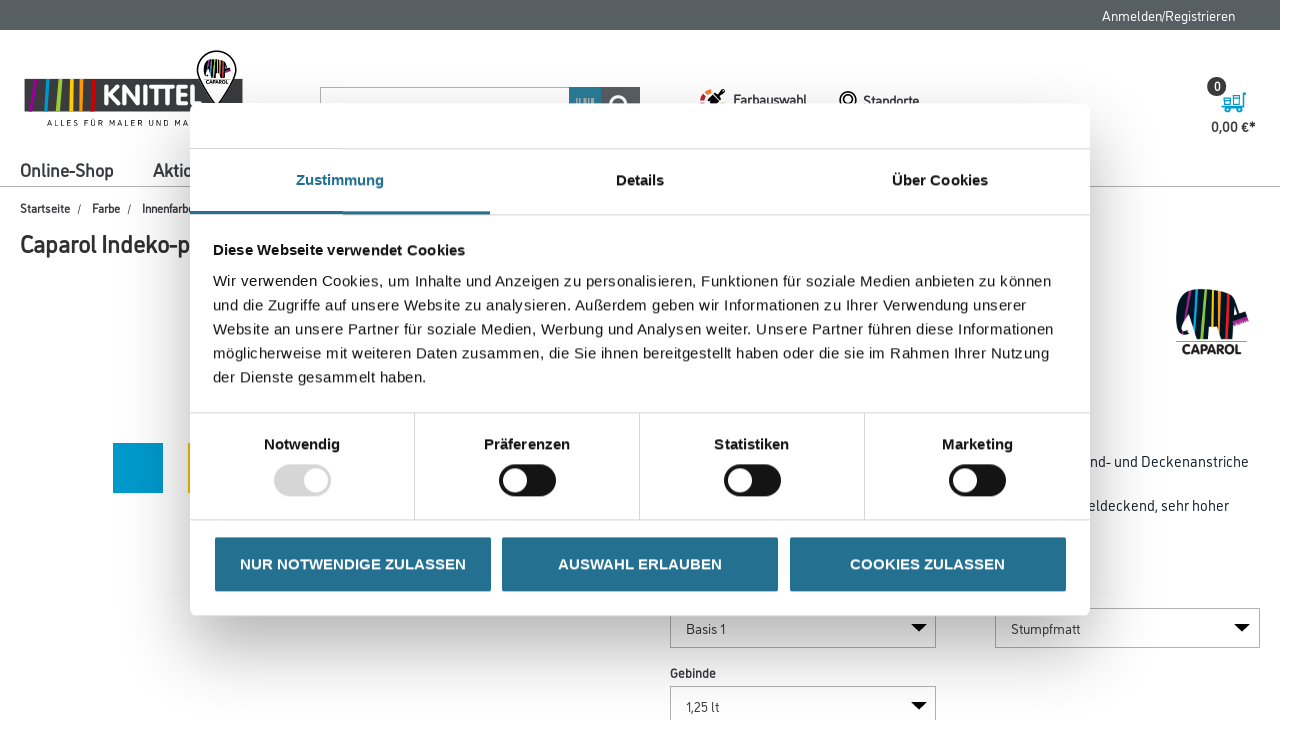

--- FILE ---
content_type: image/svg+xml
request_url: https://www.knittel-farben.de/medias/CK-CMS-Knittel-Claim-RGB.svg?context=bWFzdGVyfHJvb3R8MTYyODZ8aW1hZ2Uvc3ZnK3htbHxhREZpTDJoallTOHhNRFEwTWpJek1ETXdNRGN3TWk5RFMxOURUVk1nUzI1cGRIUmxiQ0FySUVOc1lXbHRJRkpIUWk1emRtY3xjZGFhZGRjMDMyZTNhNTFmNWVmMjVhZDU2NWQ4MDUxMzBmOGNlNDM5MWVmMjg1NDk3NDkzZmYyMTk5ZTdiNTUz
body_size: 16286
content:
<?xml version="1.0" encoding="UTF-8"?>
<svg id="Logo" xmlns="http://www.w3.org/2000/svg" version="1.1" xmlns:xlink="http://www.w3.org/1999/xlink" viewBox="0 0 774.7 248.71">
  <!-- Generator: Adobe Illustrator 29.1.0, SVG Export Plug-In . SVG Version: 2.1.0 Build 142)  -->
  <defs>
    <style>
      .st0 {
        fill: #09c;
      }

      .st1 {
        fill: #fc0;
      }

      .st2 {
        fill: #fff;
      }

      .st3 {
        fill: none;
      }

      .st4 {
        fill: #9c3;
      }

      .st5 {
        fill: #393b3e;
      }

      .st6 {
        fill-rule: evenodd;
      }

      .st7 {
        fill: #c00;
      }

      .st8 {
        fill: #909;
      }

      .st9 {
        clip-path: url(#clippath);
      }

      .st10 {
        fill: #f90;
      }
    </style>
    <clipPath id="clippath">
      <rect id="SVGID" class="st3" x="583.31" y="8.08" width="126.97" height="183.11"/>
    </clipPath>
  </defs>
  <g>
    <rect class="st5" x="48.74" y="99.15" width="677.4" height="101.36"/>
    <polygon class="st8" points="78.57 99.15 62.26 200.51 72.25 200.51 89.51 99.15 78.57 99.15"/>
    <polygon class="st4" points="154.51 99.15 145.51 200.51 158.69 200.51 166.58 99.15 154.51 99.15"/>
    <polygon class="st1" points="190.12 99.15 187.74 200.51 200.05 200.51 201.59 99.15 190.12 99.15"/>
    <polygon class="st10" points="219.8 99.15 218.97 200.51 228.6 200.51 231.59 99.15 219.8 99.15"/>
    <polygon class="st7" points="258.16 99.15 253.74 200.51 265.91 200.51 270.62 99.15 258.16 99.15"/>
    <polygon class="st0" points="116.04 99.15 109.87 200.51 119.8 200.51 126.72 99.15 116.04 99.15"/>
    <g>
      <g class="st9">
        <path class="st2" d="M645.8,10.6c-34.17,0-61.97,27.64-61.97,61.62s57.64,110.94,60.1,114.23l1.87,2.52,1.87-2.52c2.45-3.3,60.1-81.1,60.1-114.23s-27.8-61.62-61.97-61.62Z"/>
      </g>
      <g>
        <polygon class="st3" points="673.81 57.13 673.02 68.32 676.87 67.16 673.81 57.13"/>
        <polygon class="st8" points="673.94 80.97 673.93 78.17 674.92 80.63 675.59 80.4 675.04 75.97 676.74 80 677.24 79.83 676.75 76.82 677.92 79.59 678.47 79.4 677.97 77.13 679.28 79.12 680.23 78.79 679.38 74.99 680.91 78.56 681.52 78.35 680.6 73.89 682.38 78.05 683.06 77.82 682.07 73.52 683.79 77.56 685.14 77.09 684.27 74.01 686.06 76.78 687.02 76.44 686.54 73.58 687.96 76.12 688.31 76 688.07 73.4 689.28 75.66 690.33 75.3 688.3 69.5 671.14 75.39 672.86 79.94 673.33 81.18 673.94 80.97"/>
        <g>
          <polygon class="st3" points="673.81 57.13 673.02 68.32 676.87 67.16 673.81 57.13"/>
          <path class="st3" d="M614.3,76.42c-1.39,2.62-2.4,5.15-2.4,7.01,0,1.02.25,1.93.78,2.56"/>
          <path d="M633.74,37.92c-.85,0-1.69.02-2.52.05l-3.48,51.97,2.03,6.4h3.89l5.15-58.34c-1.68-.06-3.37-.08-5.06-.08Z"/>
          <path d="M641.71,38.13l-4.45,58.21h5.41l1.1-14.93c.8.13,1.87.25,2.88.32l.84-43.09c-1.94-.23-3.87-.4-5.78-.51Z"/>
          <path d="M616.12,91.02c1.65,0,3.73-.73,4.83-1.22l-2.02-1.84.24-2.45c-1.16.61-2.62,1.34-4.45,1.35l-.74,4c.71.11,1.43.16,2.14.16Z"/>
          <path d="M649.78,38.94l-.46,42.81c1.45-.05,2.94-.19,4-.47l1.08,3.37-.08-44.93c-1.53-.31-3.04-.57-4.54-.78Z"/>
          <path d="M611.9,83.43c0-1.86,1.01-4.39,2.4-7.01l6.15-36.42c-3.38,1.36-6.3,3.5-8.54,6.79-4.53,6.61-6.24,14.93-6.24,25.33,0,5.81,1.1,12.66,3.61,16.09.73,1,1.66,1.66,2.69,2.09l.73-4.31c-.53-.63-.78-1.54-.78-2.56Z"/>
          <path d="M623.58,38.99l-5.87,31.76c.98-1.48,1.92-2.85,2.7-3.96l5.22,16.46,2.75-45.08c-1.66.17-3.26.44-4.79.82Z"/>
          <path d="M665.13,42.63c-2.48-.84-4.88-1.53-7.23-2.11l-1.47,50.44,1.73,5.38h4.68l2.35-53.69s-.04-.01-.06-.02Z"/>
          <path d="M688.3,69.5l-1.94-5.53-7.1,2.39c-1.77-5.69-4.53-14.01-5.69-16.4-1.24-2.56-2.83-4.48-5.25-5.9l-2.4,52.28h5.2l1.23-17.74-1.21-3.2,17.16-5.89ZM673.81,57.13l3.06,10.03-3.85,1.16.8-11.2Z"/>
          <path class="st8" d="M620.45,40l-6.15,36.42c1.01-1.92,2.23-3.88,3.4-5.67l5.87-31.76c-1.08.27-2.13.61-3.13,1.01Z"/>
          <path class="st8" d="M612.69,85.99l-.73,4.31c.65.27,1.33.45,2.03.56l.74-4s0,0-.01,0c-.91,0-1.57-.33-2.03-.87Z"/>
          <path class="st0" d="M628.37,38.17l-2.75,45.08,2.12,6.68,3.48-51.97c-.97.04-1.92.11-2.85.2Z"/>
          <path class="st4" d="M638.8,38l-5.15,58.34h3.6l4.45-58.21c-.97-.06-1.94-.1-2.91-.14Z"/>
          <path class="st1" d="M647.5,38.64l-.84,43.09c.45.03.88.05,1.28.05.45,0,.91,0,1.38-.02l.46-42.81c-.76-.11-1.53-.21-2.28-.3Z"/>
          <path class="st10" d="M654.32,39.73l.08,44.93,2.02,6.3,1.47-50.44c-1.21-.3-2.4-.56-3.58-.8Z"/>
          <path class="st7" d="M665.18,42.65l-2.35,53.69h3.08l2.4-52.28c-.92-.54-1.96-1.01-3.14-1.42Z"/>
        </g>
        <path class="st6" d="M618.44,102.53c1.59,0,3.49.46,3.49,1.84,0,.63-.45,1.25-1.14,1.25-.62,0-1.27-.55-2.29-.55-2.13,0-2.98,1.72-2.98,3.51s.94,3.41,2.75,3.41c1.64,0,1.9-.54,2.58-.54,1.04,0,1.17.88,1.17,1.22,0,1.45-2.2,1.95-3.64,1.95-3.64,0-5.69-2.73-5.69-6.05,0-3.51,2.26-6.05,5.74-6.05"/>
        <path class="st6" d="M625.53,113.18c-.24.73-.52,1.28-1.38,1.28-.75,0-1.27-.42-1.27-1.07,0-.39.05-.7.39-1.63l2.54-6.85c.47-1.28.88-2.39,2.2-2.39s1.76,1.11,2.23,2.39l2.54,6.85c.34.93.39,1.24.39,1.63,0,.65-.52,1.07-1.27,1.07-.86,0-1.14-.55-1.38-1.28l-.32-1.04h-4.33l-.33,1.04ZM629.4,109.7h-2.77l1.42-4.24h.03l1.32,4.24Z"/>
        <path class="st6" d="M638.65,102.79h-3.24c-.68,0-1.32.47-1.32,1.32v8.96c0,.93.55,1.4,1.32,1.4s1.32-.47,1.32-1.4v-2.42h2c2.5,0,3.89-1.66,3.89-3.92,0-2.62-1.93-3.94-3.97-3.94M636.73,105.13h1.41c1.04,0,1.74.55,1.74,1.59,0,.81-.62,1.58-1.74,1.58h-1.41v-3.17Z"/>
        <path class="st6" d="M649.43,113.18l-.33-1.04h-4.33l-.32,1.04c-.24.73-.52,1.28-1.38,1.28-.75,0-1.27-.42-1.27-1.07,0-.39.05-.7.39-1.63l2.54-6.85c.47-1.28.88-2.39,2.2-2.39s1.75,1.11,2.23,2.39l2.54,6.85c.34.93.39,1.24.39,1.63,0,.65-.52,1.07-1.27,1.07-.86,0-1.14-.55-1.38-1.28M648.33,109.7h-2.77l1.41-4.24h.03l1.32,4.24Z"/>
        <path class="st6" d="M660.98,112.1c.36.39.55.7.55,1.14,0,.37-.34,1.22-1.35,1.22-.68,0-.93-.24-1.25-.65l-3.23-4.08h-.03v3.34c0,.93-.55,1.4-1.32,1.4s-1.32-.47-1.32-1.4v-8.96c0-.84.63-1.32,1.32-1.32h3.17c2.34,0,3.87,1.43,3.87,3.59,0,1.71-1.04,2.94-2.7,3.25l2.29,2.47ZM655.66,105.23h1.74c.75,0,1.35.47,1.35,1.25,0,.73-.49,1.3-1.35,1.3h-1.74v-2.55Z"/>
        <path class="st6" d="M667.84,102.53c-3.43,0-5.69,2.38-5.69,6.05s2.26,6.05,5.69,6.05,5.69-2.37,5.69-6.05-2.26-6.05-5.69-6.05M667.84,104.96c2.03,0,2.86,1.77,2.86,3.61s-.83,3.61-2.86,3.61-2.86-1.77-2.86-3.61.83-3.61,2.86-3.61"/>
        <path class="st6" d="M674.83,104.09c0-.93.55-1.4,1.32-1.4s1.32.47,1.32,1.4v7.84h2.83c.83,0,1.32.46,1.32,1.22s-.49,1.22-1.32,1.22h-4.15c-.68,0-1.32-.47-1.32-1.32v-8.96Z"/>
        <path d="M687.68,99.11h-81.82c-.23,0-.41.2-.41.45h0c0,.25.18.46.41.46h81.82c.23,0,.41-.2.41-.45h0c0-.25-.18-.46-.41-.46Z"/>
      </g>
      <path d="M645.8,10.54c-34.2,0-62.03,27.67-62.03,61.68s57.65,110.97,60.11,114.27l1.92,2.58,1.92-2.58c2.45-3.3,60.11-81.17,60.11-114.27s-27.83-61.68-62.03-61.68ZM645.8,15.33c31.56,0,57.24,25.52,57.24,56.89,0,28.38-47.57,95.45-57.24,108.79-9.67-13.34-57.24-80.41-57.24-108.79,0-31.37,25.68-56.89,57.24-56.89Z"/>
    </g>
  </g>
  <g>
    <path class="st2" d="M296.23,175.21v-52.03c0-1.87.64-3.45,1.91-4.72s2.89-1.91,4.86-1.91,3.57.59,4.83,1.78c1.26,1.19,1.89,2.81,1.89,4.86v19.42l22.15-23.55c1.52-1.67,3.27-2.5,5.23-2.5,1.79,0,3.35.6,4.68,1.8,1.33,1.2,2,2.75,2,4.66,0,1.11-.35,2.2-1.05,3.27-.7,1.07-1.83,2.38-3.38,3.93l-17.01,16.74,20.79,21.67c2.52,2.52,3.78,4.81,3.78,6.86s-.67,3.49-2.02,4.57c-1.35,1.08-3.02,1.63-5.01,1.63-1.17,0-2.23-.32-3.19-.97-.95-.64-2.16-1.73-3.63-3.25l-23.33-25.18v22.94c0,1.82-.64,3.35-1.91,4.59-1.27,1.25-2.88,1.87-4.81,1.87s-3.58-.59-4.86-1.78-1.91-2.75-1.91-4.68Z"/>
    <path class="st2" d="M352.03,174.68v-51.15c0-2.2.63-3.91,1.89-5.14s2.87-1.85,4.83-1.85c.94,0,1.98.29,3.12.88,1.14.59,1.99,1.27,2.55,2.07l28.56,38.06h.18v-34.01c0-2.2.63-3.91,1.89-5.14,1.26-1.23,2.87-1.85,4.83-1.85s3.65.61,4.9,1.82c1.25,1.22,1.87,2.94,1.87,5.16v51.15c0,2.23-.62,3.95-1.87,5.16-1.25,1.22-2.88,1.82-4.9,1.82-.82,0-1.79-.29-2.92-.86s-2.04-1.27-2.75-2.09l-28.52-37.62h-.18v33.57c0,2.23-.62,3.95-1.87,5.16-1.25,1.22-2.88,1.82-4.9,1.82s-3.57-.62-4.83-1.85-1.89-2.94-1.89-5.14Z"/>
    <path class="st2" d="M417.36,174.68v-51.15c0-2.17.64-3.87,1.91-5.12,1.27-1.25,2.89-1.87,4.86-1.87s3.61.61,4.86,1.82c1.25,1.22,1.87,2.94,1.87,5.16v51.15c0,2.23-.62,3.95-1.87,5.16-1.25,1.22-2.86,1.82-4.86,1.82s-3.58-.62-4.86-1.87c-1.28-1.25-1.91-2.95-1.91-5.12Z"/>
    <path class="st2" d="M451.59,174.69v-45.18h-9.8c-1.99,0-3.52-.61-4.57-1.83s-1.58-2.68-1.58-4.39c0-1.06.26-2.07.77-3.04.51-.97,1.25-1.74,2.2-2.32s2.01-.86,3.19-.86h33.09c1.17,0,2.23.29,3.19.86s1.68,1.35,2.2,2.32.77,1.98.77,3.04c0,1.71-.51,3.17-1.54,4.39s-2.56,1.83-4.61,1.83h-9.8v45.18c0,2.22-.62,3.94-1.87,5.16-1.25,1.22-2.86,1.82-4.86,1.82s-3.66-.61-4.9-1.82c-1.25-1.21-1.87-2.93-1.87-5.16Z"/>
    <path class="st2" d="M486.24,174.69v-45.18h-9.8c-1.99,0-3.52-.61-4.57-1.83s-1.58-2.68-1.58-4.39c0-1.06.26-2.07.77-3.04.51-.97,1.25-1.74,2.2-2.32s2.01-.86,3.19-.86h33.09c1.17,0,2.23.29,3.19.86s1.68,1.35,2.2,2.32.77,1.98.77,3.04c0,1.71-.51,3.17-1.54,4.39s-2.56,1.83-4.61,1.83h-9.8v45.18c0,2.22-.62,3.94-1.87,5.16-1.25,1.22-2.86,1.82-4.86,1.82s-3.66-.61-4.9-1.82c-1.25-1.21-1.87-2.93-1.87-5.16Z"/>
    <path class="st2" d="M520.43,174.37v-49.48c0-2.34.6-4.23,1.8-5.67,1.2-1.44,2.94-2.15,5.23-2.15h22.32c2.05,0,3.62.61,4.72,1.83,1.1,1.22,1.65,2.68,1.65,4.39,0,1.12-.25,2.14-.75,3.06-.5.93-1.22,1.68-2.18,2.27-.95.59-2.1.88-3.45.88h-15.86v13.1h14.77c2.11,0,3.74.6,4.88,1.8,1.14,1.2,1.71,2.68,1.71,4.44,0,1.64-.59,3.08-1.76,4.33-1.17,1.25-2.78,1.87-4.83,1.87h-14.77v13.67h16.66c2.08,0,3.67.61,4.77,1.82,1.1,1.22,1.65,2.69,1.65,4.42,0,.97-.25,1.95-.75,2.94-.5,1-1.23,1.79-2.2,2.37-.97.59-2.12.88-3.47.88h-23.2c-1.99,0-3.65-.62-4.97-1.87-1.32-1.25-1.98-2.88-1.98-4.9Z"/>
    <path class="st2" d="M563.89,173.76v-50.23c0-2.17.64-3.87,1.91-5.12,1.27-1.25,2.89-1.87,4.86-1.87s3.61.61,4.86,1.82c1.25,1.22,1.87,2.94,1.87,5.16v45.18h16.04c2.17,0,3.79.65,4.86,1.96,1.07,1.3,1.6,2.82,1.6,4.55-.09,1.58-.72,2.97-1.89,4.15s-2.7,1.78-4.57,1.78h-22.5c-2.17,0-3.88-.67-5.14-2-1.26-1.33-1.89-3.13-1.89-5.38Z"/>
  </g>
  <g>
    <path d="M119.22,244.95c-.15,0-.23-.1-.18-.23l6.35-17.36c.03-.1.13-.15.23-.15h1.86c.1,0,.2.05.23.15l6.35,17.36c.05.13-.03.23-.18.23h-1.66c-.1,0-.2-.05-.23-.15l-1.4-3.93h-8.06l-1.4,3.93c-.03.1-.13.15-.23.15h-1.68ZM123.2,238.98h6.71l-2.75-7.7-.59-1.84-.64,1.86-2.73,7.67Z"/>
    <path d="M143.26,244.95c-.13,0-.2-.08-.2-.2v-17.34c0-.13.08-.2.2-.2h1.63c.13,0,.2.08.2.2v15.66h7.5c.13,0,.2.08.2.2v1.48c0,.13-.08.2-.2.2h-9.33Z"/>
    <path d="M162.46,244.95c-.13,0-.2-.08-.2-.2v-17.34c0-.13.08-.2.2-.2h1.63c.13,0,.2.08.2.2v15.66h7.5c.13,0,.2.08.2.2v1.48c0,.13-.08.2-.2.2h-9.33Z"/>
    <path d="M181.67,244.95c-.13,0-.2-.08-.2-.2v-17.34c0-.13.08-.2.2-.2h10.4c.13,0,.2.08.2.2v1.48c0,.13-.08.2-.2.2h-8.57v5.71h7.5c.13,0,.2.08.2.2v1.48c0,.13-.08.2-.2.2h-7.5v6.38h8.82c.13,0,.2.08.2.2v1.48c0,.13-.08.2-.2.2h-10.66Z"/>
    <path d="M201.68,242.65c-.08-.1-.08-.2,0-.31l.97-1.02c.08-.08.2-.1.31,0,1.48,1.4,2.78,1.89,4.56,1.89,2.17,0,3.65-1.04,3.65-3.01,0-1.48-.99-2.29-2.65-2.93l-2.6-.99c-2.4-.92-4-2.01-4-4.59,0-2.78,2.29-4.64,5.61-4.64,2.35,0,3.8.69,4.9,1.63.1.08.1.18.03.28l-.89,1.2c-.08.1-.18.1-.28.03-.92-.69-1.91-1.25-3.75-1.25-2.09,0-3.52,1.1-3.52,2.75,0,1.43,1.04,2.09,2.58,2.68l2.6,1c2.58.99,4.08,2.45,4.08,4.84,0,3.03-2.58,4.9-5.74,4.9-2.58,0-4.59-1.02-5.84-2.45Z"/>
    <path d="M235.5,244.95c-.13,0-.2-.08-.2-.2v-17.34c0-.13.08-.2.2-.2h10.66c.13,0,.2.08.2.2v1.48c0,.13-.08.2-.2.2h-8.82v5.71h6.93c.13,0,.2.08.2.2v1.48c0,.13-.08.2-.2.2h-6.93v8.06c0,.13-.08.2-.2.2h-1.63Z"/>
    <path d="M255.33,238.72v-11.32c0-.13.08-.2.2-.2h1.63c.13,0,.2.08.2.2v11.47c0,2.55,1.3,4.33,4.23,4.33s4.23-1.78,4.23-4.33v-11.47c0-.13.08-.2.2-.2h1.63c.13,0,.2.08.2.2v11.32c0,3.82-2.04,6.37-6.27,6.37s-6.27-2.55-6.27-6.37ZM258.09,224.01c0-.71.54-1.25,1.25-1.25s1.25.54,1.25,1.25-.56,1.25-1.25,1.25-1.25-.56-1.25-1.25ZM262.63,224.01c0-.71.54-1.25,1.25-1.25s1.25.54,1.25,1.25-.56,1.25-1.25,1.25-1.25-.56-1.25-1.25Z"/>
    <path d="M278.67,244.95c-.13,0-.2-.08-.2-.2v-17.34c0-.13.08-.2.2-.2h7.39c2.7,0,4.92,1.66,4.92,5.15,0,2.73-1.5,4.64-3.85,5l3.75,7.37c.08.13,0,.23-.15.23h-1.89c-.1,0-.18-.05-.23-.15l-3.7-7.29h-4.41v7.24c0,.13-.08.2-.2.2h-1.63ZM280.5,235.61h5.41c1.89,0,2.98-1.07,2.98-3.26s-1.12-3.26-2.83-3.26h-5.56v6.53Z"/>
    <path d="M313.4,244.95c-.13,0-.2-.08-.2-.2v-17.34c0-.13.08-.2.2-.2h1.96c.1,0,.2.05.25.15l5.07,10.63,5.07-10.63c.05-.1.15-.15.25-.15h1.96c.13,0,.2.08.2.2v17.34c0,.13-.08.2-.2.2h-1.63c-.13,0-.2-.08-.2-.2v-14l-.43,1.07-3.95,8.44c-.05.1-.15.15-.26.15h-1.63c-.1,0-.2-.05-.26-.15l-3.93-8.44-.46-1.07v14c0,.13-.08.2-.2.2h-1.63Z"/>
    <path d="M337.37,244.95c-.15,0-.23-.1-.18-.23l6.35-17.36c.03-.1.13-.15.23-.15h1.86c.1,0,.2.05.23.15l6.35,17.36c.05.13-.03.23-.18.23h-1.66c-.1,0-.2-.05-.23-.15l-1.4-3.93h-8.06l-1.4,3.93c-.03.1-.13.15-.23.15h-1.68ZM341.35,238.98h6.71l-2.75-7.7-.59-1.84-.64,1.86-2.73,7.67Z"/>
    <path d="M361.42,244.95c-.13,0-.2-.08-.2-.2v-17.34c0-.13.08-.2.2-.2h1.63c.13,0,.2.08.2.2v15.66h7.5c.13,0,.2.08.2.2v1.48c0,.13-.08.2-.2.2h-9.33Z"/>
    <path d="M380.62,244.95c-.13,0-.2-.08-.2-.2v-17.34c0-.13.08-.2.2-.2h10.4c.13,0,.2.08.2.2v1.48c0,.13-.08.2-.2.2h-8.57v5.71h7.5c.13,0,.2.08.2.2v1.48c0,.13-.08.2-.2.2h-7.5v6.38h8.82c.13,0,.2.08.2.2v1.48c0,.13-.08.2-.2.2h-10.66Z"/>
    <path d="M401.78,244.95c-.13,0-.2-.08-.2-.2v-17.34c0-.13.08-.2.2-.2h7.39c2.7,0,4.92,1.66,4.92,5.15,0,2.73-1.5,4.64-3.85,5l3.75,7.37c.08.13,0,.23-.15.23h-1.89c-.1,0-.18-.05-.23-.15l-3.7-7.29h-4.41v7.24c0,.13-.08.2-.2.2h-1.63ZM403.62,235.61h5.41c1.89,0,2.98-1.07,2.98-3.26s-1.12-3.26-2.83-3.26h-5.56v6.53Z"/>
    <path d="M435.92,238.72v-11.32c0-.13.08-.2.2-.2h1.63c.13,0,.2.08.2.2v11.47c0,2.55,1.3,4.33,4.23,4.33s4.23-1.78,4.23-4.33v-11.47c0-.13.08-.2.2-.2h1.63c.13,0,.2.08.2.2v11.32c0,3.82-2.04,6.37-6.27,6.37s-6.27-2.55-6.27-6.37Z"/>
    <path d="M459.26,244.95c-.13,0-.2-.08-.2-.2v-17.34c0-.13.08-.2.2-.2h1.91c.1,0,.18.08.23.15l7.7,13.41.43.94v-14.3c0-.13.08-.2.2-.2h1.63c.13,0,.2.08.2.2v17.34c0,.13-.08.2-.2.2h-1.91c-.1,0-.18-.08-.23-.15l-7.7-13.41-.43-.89v14.25c0,.13-.08.2-.2.2h-1.63Z"/>
    <path d="M482.74,244.95c-.13,0-.2-.08-.2-.2v-17.34c0-.13.08-.2.2-.2h5.94c2.45,0,4.08.69,5.15,2.32,1.02,1.55,1.17,3.85,1.17,6.55s-.15,5-1.17,6.55c-1.07,1.63-2.7,2.32-5.15,2.32h-5.94ZM484.58,243.06h4.1c1.81,0,2.91-.41,3.52-1.63.69-1.35.71-3.21.71-5.35s-.05-4-.71-5.33c-.64-1.28-1.71-1.66-3.52-1.66h-4.1v13.97Z"/>
    <path d="M517.37,244.95c-.13,0-.2-.08-.2-.2v-17.34c0-.13.08-.2.2-.2h1.96c.1,0,.2.05.25.15l5.07,10.63,5.07-10.63c.05-.1.15-.15.25-.15h1.96c.13,0,.2.08.2.2v17.34c0,.13-.08.2-.2.2h-1.63c-.13,0-.2-.08-.2-.2v-14l-.43,1.07-3.95,8.44c-.05.1-.15.15-.26.15h-1.63c-.1,0-.2-.05-.26-.15l-3.93-8.44-.46-1.07v14c0,.13-.08.2-.2.2h-1.63Z"/>
    <path d="M541.34,244.95c-.15,0-.23-.1-.18-.23l6.35-17.36c.03-.1.13-.15.23-.15h1.86c.1,0,.2.05.23.15l6.35,17.36c.05.13-.03.23-.18.23h-1.66c-.1,0-.2-.05-.23-.15l-1.4-3.93h-8.06l-1.4,3.93c-.03.1-.13.15-.23.15h-1.68ZM545.32,238.98h6.71l-2.75-7.7-.59-1.84-.64,1.86-2.73,7.67Z"/>
    <path d="M564.01,236.07c0-5.89,1.3-9.03,6.58-9.03,1.89,0,3.6.48,4.92,1.81.08.08.08.18.03.25l-.94,1.22c-.08.1-.2.13-.31.03-.84-.74-1.89-1.43-3.57-1.43-3.77,0-4.62,2.29-4.62,7.14s.89,7.14,4.56,7.14c2.19,0,3.42-.89,4.08-1.58.1-.08.23-.1.31,0l1.02,1.1c.08.08.08.18,0,.25-1.38,1.48-3.32,2.12-5.48,2.12-5.3,0-6.58-3.24-6.58-9.03Z"/>
    <path d="M585.63,244.95c-.13,0-.2-.08-.2-.2v-17.34c0-.13.08-.2.2-.2h1.63c.13,0,.2.08.2.2v7.67h8.31v-7.67c0-.13.08-.2.2-.2h1.63c.13,0,.2.08.2.2v17.34c0,.13-.08.2-.2.2h-1.63c-.13,0-.2-.08-.2-.2v-7.78h-8.31v7.78c0,.13-.08.2-.2.2h-1.63Z"/>
    <path d="M608.99,244.95c-.13,0-.2-.08-.2-.2v-17.34c0-.13.08-.2.2-.2h10.4c.13,0,.2.08.2.2v1.48c0,.13-.08.2-.2.2h-8.57v5.71h7.5c.13,0,.2.08.2.2v1.48c0,.13-.08.2-.2.2h-7.5v6.38h8.82c.13,0,.2.08.2.2v1.48c0,.13-.08.2-.2.2h-10.66Z"/>
    <path d="M630.16,244.95c-.13,0-.2-.08-.2-.2v-17.34c0-.13.08-.2.2-.2h7.39c2.7,0,4.92,1.66,4.92,5.15,0,2.73-1.5,4.64-3.85,5l3.75,7.37c.08.13,0,.23-.15.23h-1.89c-.1,0-.18-.05-.23-.15l-3.7-7.29h-4.41v7.24c0,.13-.08.2-.2.2h-1.63ZM631.99,235.61h5.41c1.89,0,2.98-1.07,2.98-3.26s-1.12-3.26-2.83-3.26h-5.56v6.53Z"/>
    <path d="M651.81,243.77c0-.77.56-1.33,1.33-1.33s1.33.56,1.33,1.33-.56,1.33-1.33,1.33-1.33-.56-1.33-1.33Z"/>
  </g>
</svg>